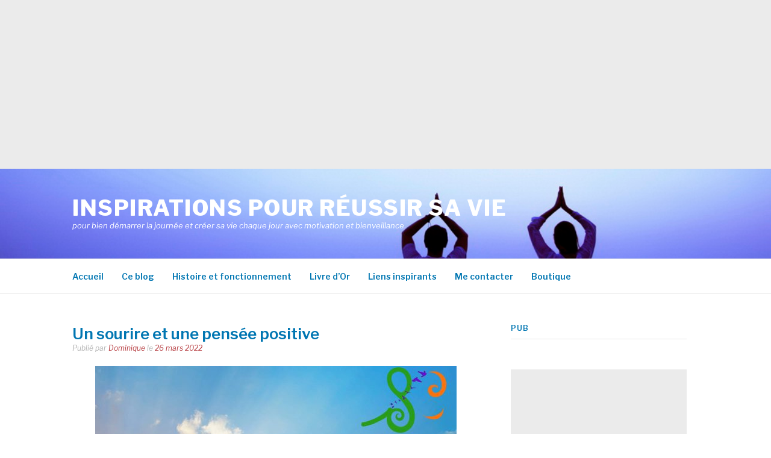

--- FILE ---
content_type: text/html; charset=UTF-8
request_url: https://penseesinspirantes.com/un-sourire-et-une-pensee-positive/
body_size: 12660
content:
<!DOCTYPE html>
<html lang="fr-FR" prefix="og: https://ogp.me/ns#">
<head><style>img.lazy{min-height:1px}</style><link href="https://penseesinspirantes.com/wp-content/plugins/w3-total-cache/pub/js/lazyload.min.js" as="script">
<meta charset="UTF-8">
<meta name="viewport" content="width=device-width, initial-scale=1">
<link rel="profile" href="http://gmpg.org/xfn/11">
<link rel="pingback" href="https://penseesinspirantes.com/xmlrpc.php">


<!-- Optimisation des moteurs de recherche par Rank Math - https://rankmath.com/ -->
<title>Un sourire et une pensée positive - Inspirations pour réussir sa vie</title>
<meta name="description" content="Un sourire et une pensée positive avant d&#039;ouvrir les yeux peut transformer votre journée entière. - Mily"/>
<meta name="robots" content="index, follow, max-snippet:-1, max-video-preview:-1, max-image-preview:large"/>
<link rel="canonical" href="https://penseesinspirantes.com/un-sourire-et-une-pensee-positive/" />
<meta property="og:locale" content="fr_FR" />
<meta property="og:type" content="article" />
<meta property="og:title" content="Un sourire et une pensée positive - Inspirations pour réussir sa vie" />
<meta property="og:description" content="Un sourire et une pensée positive avant d&#039;ouvrir les yeux peut transformer votre journée entière. - Mily" />
<meta property="og:url" content="https://penseesinspirantes.com/un-sourire-et-une-pensee-positive/" />
<meta property="og:site_name" content="Inspirations pour réussir sa vie" />
<meta property="article:author" content="https://www.facebook.com/dominiquejeanneret" />
<meta property="article:section" content="Pensées" />
<meta property="og:image" content="https://penseesinspirantes.com/wp-content/uploads/2022/03/275060778_5016428691728882_6975653401632392839_n.jpg" />
<meta property="og:image:secure_url" content="https://penseesinspirantes.com/wp-content/uploads/2022/03/275060778_5016428691728882_6975653401632392839_n.jpg" />
<meta property="og:image:width" content="1200" />
<meta property="og:image:height" content="1200" />
<meta property="og:image:alt" content="Un sourire et une pensée positive" />
<meta property="og:image:type" content="image/jpeg" />
<meta property="article:published_time" content="2022-03-26T00:02:13-04:00" />
<meta name="twitter:card" content="summary_large_image" />
<meta name="twitter:title" content="Un sourire et une pensée positive - Inspirations pour réussir sa vie" />
<meta name="twitter:description" content="Un sourire et une pensée positive avant d&#039;ouvrir les yeux peut transformer votre journée entière. - Mily" />
<meta name="twitter:creator" content="@dominiquejeann" />
<meta name="twitter:image" content="https://penseesinspirantes.com/wp-content/uploads/2022/03/275060778_5016428691728882_6975653401632392839_n.jpg" />
<meta name="twitter:label1" content="Écrit par" />
<meta name="twitter:data1" content="Dominique" />
<meta name="twitter:label2" content="Temps de lecture" />
<meta name="twitter:data2" content="Moins d’une minute" />
<script type="application/ld+json" class="rank-math-schema">{"@context":"https://schema.org","@graph":[{"@type":["Person","Organization"],"@id":"https://penseesinspirantes.com/#person","name":"Dominique","logo":{"@type":"ImageObject","@id":"https://penseesinspirantes.com/#logo","url":"https://penseesinspirantes.com/wp-content/uploads/2019/06/cochon.jpg","contentUrl":"https://penseesinspirantes.com/wp-content/uploads/2019/06/cochon.jpg","caption":"Dominique","inLanguage":"fr-FR","width":"853","height":"853"},"image":{"@type":"ImageObject","@id":"https://penseesinspirantes.com/#logo","url":"https://penseesinspirantes.com/wp-content/uploads/2019/06/cochon.jpg","contentUrl":"https://penseesinspirantes.com/wp-content/uploads/2019/06/cochon.jpg","caption":"Dominique","inLanguage":"fr-FR","width":"853","height":"853"}},{"@type":"WebSite","@id":"https://penseesinspirantes.com/#website","url":"https://penseesinspirantes.com","name":"Dominique","publisher":{"@id":"https://penseesinspirantes.com/#person"},"inLanguage":"fr-FR"},{"@type":"ImageObject","@id":"https://penseesinspirantes.com/wp-content/uploads/2022/03/275060778_5016428691728882_6975653401632392839_n.jpg","url":"https://penseesinspirantes.com/wp-content/uploads/2022/03/275060778_5016428691728882_6975653401632392839_n.jpg","width":"1200","height":"1200","inLanguage":"fr-FR"},{"@type":"WebPage","@id":"https://penseesinspirantes.com/un-sourire-et-une-pensee-positive/#webpage","url":"https://penseesinspirantes.com/un-sourire-et-une-pensee-positive/","name":"Un sourire et une pens\u00e9e positive - Inspirations pour r\u00e9ussir sa vie","datePublished":"2022-03-26T00:02:13-04:00","dateModified":"2022-03-26T00:02:13-04:00","isPartOf":{"@id":"https://penseesinspirantes.com/#website"},"primaryImageOfPage":{"@id":"https://penseesinspirantes.com/wp-content/uploads/2022/03/275060778_5016428691728882_6975653401632392839_n.jpg"},"inLanguage":"fr-FR"},{"@type":"Person","@id":"https://penseesinspirantes.com/author/dominiquejeann/","name":"Dominique","url":"https://penseesinspirantes.com/author/dominiquejeann/","image":{"@type":"ImageObject","@id":"https://secure.gravatar.com/avatar/f2b152510cbf0f726e72e6ce55ca79719b7f365c108603ca0aa8abfb73a57c58?s=96&amp;d=blank&amp;r=g","url":"https://secure.gravatar.com/avatar/f2b152510cbf0f726e72e6ce55ca79719b7f365c108603ca0aa8abfb73a57c58?s=96&amp;d=blank&amp;r=g","caption":"Dominique","inLanguage":"fr-FR"},"sameAs":["https://dominiquejeanneret.net","https://www.facebook.com/dominiquejeanneret","https://twitter.com/dominiquejeann"]},{"@type":"BlogPosting","headline":"Un sourire et une pens\u00e9e positive - Inspirations pour r\u00e9ussir sa vie","datePublished":"2022-03-26T00:02:13-04:00","dateModified":"2022-03-26T00:02:13-04:00","articleSection":"Pens\u00e9es","author":{"@id":"https://penseesinspirantes.com/author/dominiquejeann/","name":"Dominique"},"publisher":{"@id":"https://penseesinspirantes.com/#person"},"description":"Un sourire et une pens\u00e9e positive avant d&#039;ouvrir les yeux peut transformer votre journ\u00e9e enti\u00e8re. - Mily","name":"Un sourire et une pens\u00e9e positive - Inspirations pour r\u00e9ussir sa vie","@id":"https://penseesinspirantes.com/un-sourire-et-une-pensee-positive/#richSnippet","isPartOf":{"@id":"https://penseesinspirantes.com/un-sourire-et-une-pensee-positive/#webpage"},"image":{"@id":"https://penseesinspirantes.com/wp-content/uploads/2022/03/275060778_5016428691728882_6975653401632392839_n.jpg"},"inLanguage":"fr-FR","mainEntityOfPage":{"@id":"https://penseesinspirantes.com/un-sourire-et-une-pensee-positive/#webpage"}}]}</script>
<!-- /Extension Rank Math WordPress SEO -->

<link rel='dns-prefetch' href='//fonts.googleapis.com' />
<link rel="alternate" type="application/rss+xml" title="Inspirations pour réussir sa vie &raquo; Flux" href="https://penseesinspirantes.com/feed/" />
<link rel="alternate" type="application/rss+xml" title="Inspirations pour réussir sa vie &raquo; Flux des commentaires" href="https://penseesinspirantes.com/comments/feed/" />
<link rel="alternate" type="application/rss+xml" title="Inspirations pour réussir sa vie &raquo; Un sourire et une pensée positive Flux des commentaires" href="https://penseesinspirantes.com/un-sourire-et-une-pensee-positive/feed/" />
<link rel="alternate" title="oEmbed (JSON)" type="application/json+oembed" href="https://penseesinspirantes.com/wp-json/oembed/1.0/embed?url=https%3A%2F%2Fpenseesinspirantes.com%2Fun-sourire-et-une-pensee-positive%2F" />
<link rel="alternate" title="oEmbed (XML)" type="text/xml+oembed" href="https://penseesinspirantes.com/wp-json/oembed/1.0/embed?url=https%3A%2F%2Fpenseesinspirantes.com%2Fun-sourire-et-une-pensee-positive%2F&#038;format=xml" />
<style id='wp-img-auto-sizes-contain-inline-css' type='text/css'>
img:is([sizes=auto i],[sizes^="auto," i]){contain-intrinsic-size:3000px 1500px}
/*# sourceURL=wp-img-auto-sizes-contain-inline-css */
</style>
<style id='wp-emoji-styles-inline-css' type='text/css'>

	img.wp-smiley, img.emoji {
		display: inline !important;
		border: none !important;
		box-shadow: none !important;
		height: 1em !important;
		width: 1em !important;
		margin: 0 0.07em !important;
		vertical-align: -0.1em !important;
		background: none !important;
		padding: 0 !important;
	}
/*# sourceURL=wp-emoji-styles-inline-css */
</style>
<style id='wp-block-library-inline-css' type='text/css'>
:root{--wp-block-synced-color:#7a00df;--wp-block-synced-color--rgb:122,0,223;--wp-bound-block-color:var(--wp-block-synced-color);--wp-editor-canvas-background:#ddd;--wp-admin-theme-color:#007cba;--wp-admin-theme-color--rgb:0,124,186;--wp-admin-theme-color-darker-10:#006ba1;--wp-admin-theme-color-darker-10--rgb:0,107,160.5;--wp-admin-theme-color-darker-20:#005a87;--wp-admin-theme-color-darker-20--rgb:0,90,135;--wp-admin-border-width-focus:2px}@media (min-resolution:192dpi){:root{--wp-admin-border-width-focus:1.5px}}.wp-element-button{cursor:pointer}:root .has-very-light-gray-background-color{background-color:#eee}:root .has-very-dark-gray-background-color{background-color:#313131}:root .has-very-light-gray-color{color:#eee}:root .has-very-dark-gray-color{color:#313131}:root .has-vivid-green-cyan-to-vivid-cyan-blue-gradient-background{background:linear-gradient(135deg,#00d084,#0693e3)}:root .has-purple-crush-gradient-background{background:linear-gradient(135deg,#34e2e4,#4721fb 50%,#ab1dfe)}:root .has-hazy-dawn-gradient-background{background:linear-gradient(135deg,#faaca8,#dad0ec)}:root .has-subdued-olive-gradient-background{background:linear-gradient(135deg,#fafae1,#67a671)}:root .has-atomic-cream-gradient-background{background:linear-gradient(135deg,#fdd79a,#004a59)}:root .has-nightshade-gradient-background{background:linear-gradient(135deg,#330968,#31cdcf)}:root .has-midnight-gradient-background{background:linear-gradient(135deg,#020381,#2874fc)}:root{--wp--preset--font-size--normal:16px;--wp--preset--font-size--huge:42px}.has-regular-font-size{font-size:1em}.has-larger-font-size{font-size:2.625em}.has-normal-font-size{font-size:var(--wp--preset--font-size--normal)}.has-huge-font-size{font-size:var(--wp--preset--font-size--huge)}.has-text-align-center{text-align:center}.has-text-align-left{text-align:left}.has-text-align-right{text-align:right}.has-fit-text{white-space:nowrap!important}#end-resizable-editor-section{display:none}.aligncenter{clear:both}.items-justified-left{justify-content:flex-start}.items-justified-center{justify-content:center}.items-justified-right{justify-content:flex-end}.items-justified-space-between{justify-content:space-between}.screen-reader-text{border:0;clip-path:inset(50%);height:1px;margin:-1px;overflow:hidden;padding:0;position:absolute;width:1px;word-wrap:normal!important}.screen-reader-text:focus{background-color:#ddd;clip-path:none;color:#444;display:block;font-size:1em;height:auto;left:5px;line-height:normal;padding:15px 23px 14px;text-decoration:none;top:5px;width:auto;z-index:100000}html :where(.has-border-color){border-style:solid}html :where([style*=border-top-color]){border-top-style:solid}html :where([style*=border-right-color]){border-right-style:solid}html :where([style*=border-bottom-color]){border-bottom-style:solid}html :where([style*=border-left-color]){border-left-style:solid}html :where([style*=border-width]){border-style:solid}html :where([style*=border-top-width]){border-top-style:solid}html :where([style*=border-right-width]){border-right-style:solid}html :where([style*=border-bottom-width]){border-bottom-style:solid}html :where([style*=border-left-width]){border-left-style:solid}html :where(img[class*=wp-image-]){height:auto;max-width:100%}:where(figure){margin:0 0 1em}html :where(.is-position-sticky){--wp-admin--admin-bar--position-offset:var(--wp-admin--admin-bar--height,0px)}@media screen and (max-width:600px){html :where(.is-position-sticky){--wp-admin--admin-bar--position-offset:0px}}

/*# sourceURL=wp-block-library-inline-css */
</style><style id='global-styles-inline-css' type='text/css'>
:root{--wp--preset--aspect-ratio--square: 1;--wp--preset--aspect-ratio--4-3: 4/3;--wp--preset--aspect-ratio--3-4: 3/4;--wp--preset--aspect-ratio--3-2: 3/2;--wp--preset--aspect-ratio--2-3: 2/3;--wp--preset--aspect-ratio--16-9: 16/9;--wp--preset--aspect-ratio--9-16: 9/16;--wp--preset--color--black: #000000;--wp--preset--color--cyan-bluish-gray: #abb8c3;--wp--preset--color--white: #ffffff;--wp--preset--color--pale-pink: #f78da7;--wp--preset--color--vivid-red: #cf2e2e;--wp--preset--color--luminous-vivid-orange: #ff6900;--wp--preset--color--luminous-vivid-amber: #fcb900;--wp--preset--color--light-green-cyan: #7bdcb5;--wp--preset--color--vivid-green-cyan: #00d084;--wp--preset--color--pale-cyan-blue: #8ed1fc;--wp--preset--color--vivid-cyan-blue: #0693e3;--wp--preset--color--vivid-purple: #9b51e0;--wp--preset--gradient--vivid-cyan-blue-to-vivid-purple: linear-gradient(135deg,rgb(6,147,227) 0%,rgb(155,81,224) 100%);--wp--preset--gradient--light-green-cyan-to-vivid-green-cyan: linear-gradient(135deg,rgb(122,220,180) 0%,rgb(0,208,130) 100%);--wp--preset--gradient--luminous-vivid-amber-to-luminous-vivid-orange: linear-gradient(135deg,rgb(252,185,0) 0%,rgb(255,105,0) 100%);--wp--preset--gradient--luminous-vivid-orange-to-vivid-red: linear-gradient(135deg,rgb(255,105,0) 0%,rgb(207,46,46) 100%);--wp--preset--gradient--very-light-gray-to-cyan-bluish-gray: linear-gradient(135deg,rgb(238,238,238) 0%,rgb(169,184,195) 100%);--wp--preset--gradient--cool-to-warm-spectrum: linear-gradient(135deg,rgb(74,234,220) 0%,rgb(151,120,209) 20%,rgb(207,42,186) 40%,rgb(238,44,130) 60%,rgb(251,105,98) 80%,rgb(254,248,76) 100%);--wp--preset--gradient--blush-light-purple: linear-gradient(135deg,rgb(255,206,236) 0%,rgb(152,150,240) 100%);--wp--preset--gradient--blush-bordeaux: linear-gradient(135deg,rgb(254,205,165) 0%,rgb(254,45,45) 50%,rgb(107,0,62) 100%);--wp--preset--gradient--luminous-dusk: linear-gradient(135deg,rgb(255,203,112) 0%,rgb(199,81,192) 50%,rgb(65,88,208) 100%);--wp--preset--gradient--pale-ocean: linear-gradient(135deg,rgb(255,245,203) 0%,rgb(182,227,212) 50%,rgb(51,167,181) 100%);--wp--preset--gradient--electric-grass: linear-gradient(135deg,rgb(202,248,128) 0%,rgb(113,206,126) 100%);--wp--preset--gradient--midnight: linear-gradient(135deg,rgb(2,3,129) 0%,rgb(40,116,252) 100%);--wp--preset--font-size--small: 13px;--wp--preset--font-size--medium: 20px;--wp--preset--font-size--large: 36px;--wp--preset--font-size--x-large: 42px;--wp--preset--spacing--20: 0.44rem;--wp--preset--spacing--30: 0.67rem;--wp--preset--spacing--40: 1rem;--wp--preset--spacing--50: 1.5rem;--wp--preset--spacing--60: 2.25rem;--wp--preset--spacing--70: 3.38rem;--wp--preset--spacing--80: 5.06rem;--wp--preset--shadow--natural: 6px 6px 9px rgba(0, 0, 0, 0.2);--wp--preset--shadow--deep: 12px 12px 50px rgba(0, 0, 0, 0.4);--wp--preset--shadow--sharp: 6px 6px 0px rgba(0, 0, 0, 0.2);--wp--preset--shadow--outlined: 6px 6px 0px -3px rgb(255, 255, 255), 6px 6px rgb(0, 0, 0);--wp--preset--shadow--crisp: 6px 6px 0px rgb(0, 0, 0);}:where(.is-layout-flex){gap: 0.5em;}:where(.is-layout-grid){gap: 0.5em;}body .is-layout-flex{display: flex;}.is-layout-flex{flex-wrap: wrap;align-items: center;}.is-layout-flex > :is(*, div){margin: 0;}body .is-layout-grid{display: grid;}.is-layout-grid > :is(*, div){margin: 0;}:where(.wp-block-columns.is-layout-flex){gap: 2em;}:where(.wp-block-columns.is-layout-grid){gap: 2em;}:where(.wp-block-post-template.is-layout-flex){gap: 1.25em;}:where(.wp-block-post-template.is-layout-grid){gap: 1.25em;}.has-black-color{color: var(--wp--preset--color--black) !important;}.has-cyan-bluish-gray-color{color: var(--wp--preset--color--cyan-bluish-gray) !important;}.has-white-color{color: var(--wp--preset--color--white) !important;}.has-pale-pink-color{color: var(--wp--preset--color--pale-pink) !important;}.has-vivid-red-color{color: var(--wp--preset--color--vivid-red) !important;}.has-luminous-vivid-orange-color{color: var(--wp--preset--color--luminous-vivid-orange) !important;}.has-luminous-vivid-amber-color{color: var(--wp--preset--color--luminous-vivid-amber) !important;}.has-light-green-cyan-color{color: var(--wp--preset--color--light-green-cyan) !important;}.has-vivid-green-cyan-color{color: var(--wp--preset--color--vivid-green-cyan) !important;}.has-pale-cyan-blue-color{color: var(--wp--preset--color--pale-cyan-blue) !important;}.has-vivid-cyan-blue-color{color: var(--wp--preset--color--vivid-cyan-blue) !important;}.has-vivid-purple-color{color: var(--wp--preset--color--vivid-purple) !important;}.has-black-background-color{background-color: var(--wp--preset--color--black) !important;}.has-cyan-bluish-gray-background-color{background-color: var(--wp--preset--color--cyan-bluish-gray) !important;}.has-white-background-color{background-color: var(--wp--preset--color--white) !important;}.has-pale-pink-background-color{background-color: var(--wp--preset--color--pale-pink) !important;}.has-vivid-red-background-color{background-color: var(--wp--preset--color--vivid-red) !important;}.has-luminous-vivid-orange-background-color{background-color: var(--wp--preset--color--luminous-vivid-orange) !important;}.has-luminous-vivid-amber-background-color{background-color: var(--wp--preset--color--luminous-vivid-amber) !important;}.has-light-green-cyan-background-color{background-color: var(--wp--preset--color--light-green-cyan) !important;}.has-vivid-green-cyan-background-color{background-color: var(--wp--preset--color--vivid-green-cyan) !important;}.has-pale-cyan-blue-background-color{background-color: var(--wp--preset--color--pale-cyan-blue) !important;}.has-vivid-cyan-blue-background-color{background-color: var(--wp--preset--color--vivid-cyan-blue) !important;}.has-vivid-purple-background-color{background-color: var(--wp--preset--color--vivid-purple) !important;}.has-black-border-color{border-color: var(--wp--preset--color--black) !important;}.has-cyan-bluish-gray-border-color{border-color: var(--wp--preset--color--cyan-bluish-gray) !important;}.has-white-border-color{border-color: var(--wp--preset--color--white) !important;}.has-pale-pink-border-color{border-color: var(--wp--preset--color--pale-pink) !important;}.has-vivid-red-border-color{border-color: var(--wp--preset--color--vivid-red) !important;}.has-luminous-vivid-orange-border-color{border-color: var(--wp--preset--color--luminous-vivid-orange) !important;}.has-luminous-vivid-amber-border-color{border-color: var(--wp--preset--color--luminous-vivid-amber) !important;}.has-light-green-cyan-border-color{border-color: var(--wp--preset--color--light-green-cyan) !important;}.has-vivid-green-cyan-border-color{border-color: var(--wp--preset--color--vivid-green-cyan) !important;}.has-pale-cyan-blue-border-color{border-color: var(--wp--preset--color--pale-cyan-blue) !important;}.has-vivid-cyan-blue-border-color{border-color: var(--wp--preset--color--vivid-cyan-blue) !important;}.has-vivid-purple-border-color{border-color: var(--wp--preset--color--vivid-purple) !important;}.has-vivid-cyan-blue-to-vivid-purple-gradient-background{background: var(--wp--preset--gradient--vivid-cyan-blue-to-vivid-purple) !important;}.has-light-green-cyan-to-vivid-green-cyan-gradient-background{background: var(--wp--preset--gradient--light-green-cyan-to-vivid-green-cyan) !important;}.has-luminous-vivid-amber-to-luminous-vivid-orange-gradient-background{background: var(--wp--preset--gradient--luminous-vivid-amber-to-luminous-vivid-orange) !important;}.has-luminous-vivid-orange-to-vivid-red-gradient-background{background: var(--wp--preset--gradient--luminous-vivid-orange-to-vivid-red) !important;}.has-very-light-gray-to-cyan-bluish-gray-gradient-background{background: var(--wp--preset--gradient--very-light-gray-to-cyan-bluish-gray) !important;}.has-cool-to-warm-spectrum-gradient-background{background: var(--wp--preset--gradient--cool-to-warm-spectrum) !important;}.has-blush-light-purple-gradient-background{background: var(--wp--preset--gradient--blush-light-purple) !important;}.has-blush-bordeaux-gradient-background{background: var(--wp--preset--gradient--blush-bordeaux) !important;}.has-luminous-dusk-gradient-background{background: var(--wp--preset--gradient--luminous-dusk) !important;}.has-pale-ocean-gradient-background{background: var(--wp--preset--gradient--pale-ocean) !important;}.has-electric-grass-gradient-background{background: var(--wp--preset--gradient--electric-grass) !important;}.has-midnight-gradient-background{background: var(--wp--preset--gradient--midnight) !important;}.has-small-font-size{font-size: var(--wp--preset--font-size--small) !important;}.has-medium-font-size{font-size: var(--wp--preset--font-size--medium) !important;}.has-large-font-size{font-size: var(--wp--preset--font-size--large) !important;}.has-x-large-font-size{font-size: var(--wp--preset--font-size--x-large) !important;}
/*# sourceURL=global-styles-inline-css */
</style>

<style id='classic-theme-styles-inline-css' type='text/css'>
/*! This file is auto-generated */
.wp-block-button__link{color:#fff;background-color:#32373c;border-radius:9999px;box-shadow:none;text-decoration:none;padding:calc(.667em + 2px) calc(1.333em + 2px);font-size:1.125em}.wp-block-file__button{background:#32373c;color:#fff;text-decoration:none}
/*# sourceURL=/wp-includes/css/classic-themes.min.css */
</style>
<link rel='stylesheet' id='fashify-fonts-css' href='https://fonts.googleapis.com/css?family=Libre+Franklin%3A300%2C300i%2C400%2C400i%2C600%2C600i%2C800%2C800i&#038;subset=latin%2Clatin-ext' type='text/css' media='all' />
<link rel='stylesheet' id='font-awesome-css' href='https://penseesinspirantes.com/wp-content/themes/fashify/assets/css/font-awesome.min.css?ver=4.5' type='text/css' media='all' />
<link rel='stylesheet' id='fashify-style-css' href='https://penseesinspirantes.com/wp-content/themes/fashify/style.css?ver=6.9' type='text/css' media='all' />
<style id='fashify-style-inline-css' type='text/css'>

				.entry-meta a,
				.main-navigation a:hover,
				.main-navigation .current-menu-item > a,
				.main-navigation .current-menu-ancestor > a,
				.widget_tag_cloud a:hover,
                a:hover,
				.social-links ul a:hover::before
				 {
					 color : #b73e42;
				 }
				.wp-block-search .wp-block-search__button,
				button, input[type="button"], input[type="reset"], input[type="submit"]{
                    background: #b73e42;
					border-color : #b73e42;
                }
				.widget_tag_cloud a:hover { border-color : #b73e42;}
                .main-navigation a,
				h1.entry-title,
				.widget-title,
				.footer-staff-picks h3,
				.navigation .current
				{
                	color: #0076b2;
                }
                button:hover, input[type="button"]:hover,
				input[type="reset"]:hover,
				input[type="submit"]:hover {
                        background: #0076b2;
						border-color: #0076b2;
                }.site-header {  background-image: url(https://penseesinspirantes.com/wp-content/uploads/2019/04/22onner_redimensionner.jpg); background-repeat: no-repeat; background-size: cover; }
/*# sourceURL=fashify-style-inline-css */
</style>
<script type="text/javascript" src="https://penseesinspirantes.com/wp-includes/js/jquery/jquery.min.js?ver=3.7.1" id="jquery-core-js"></script>
<script type="text/javascript" src="https://penseesinspirantes.com/wp-includes/js/jquery/jquery-migrate.min.js?ver=3.4.1" id="jquery-migrate-js"></script>
<link rel="https://api.w.org/" href="https://penseesinspirantes.com/wp-json/" /><link rel="alternate" title="JSON" type="application/json" href="https://penseesinspirantes.com/wp-json/wp/v2/posts/14555" /><link rel="EditURI" type="application/rsd+xml" title="RSD" href="https://penseesinspirantes.com/xmlrpc.php?rsd" />
<meta name="generator" content="WordPress 6.9" />
<link rel='shortlink' href='https://penseesinspirantes.com/?p=14555' />
<meta name="mpu-version" content="1.2.8" />	<style type="text/css">
			.site-title a,
		.site-description,
		.social-links ul a {
			color: #ffffff;
		}
		</style>
	<link rel="icon" href="https://penseesinspirantes.com/wp-content/uploads/2019/04/cropped-307095_resize-32x32.jpg" sizes="32x32" />
<link rel="icon" href="https://penseesinspirantes.com/wp-content/uploads/2019/04/cropped-307095_resize-192x192.jpg" sizes="192x192" />
<link rel="apple-touch-icon" href="https://penseesinspirantes.com/wp-content/uploads/2019/04/cropped-307095_resize-180x180.jpg" />
<meta name="msapplication-TileImage" content="https://penseesinspirantes.com/wp-content/uploads/2019/04/cropped-307095_resize-270x270.jpg" />
		<style type="text/css" id="wp-custom-css">
			.post .entry-thumb {
    display: none;
}		</style>
			
	<script async src="https://pagead2.googlesyndication.com/pagead/js/adsbygoogle.js?client=ca-pub-2018309526385331"
     crossorigin="anonymous"></script>
<!-- Inspirations 300x250 - 23.7.15 -->
<ins class="adsbygoogle"
     style="display:block"
     data-ad-client="ca-pub-2018309526385331"
     data-ad-slot="9037111737"
     data-ad-format="auto"></ins>
<script>
     (adsbygoogle = window.adsbygoogle || []).push({});
</script>

</head>

<body class="wp-singular post-template-default single single-post postid-14555 single-format-standard wp-embed-responsive wp-theme-fashify">


<div id="page" class="site">
	<a class="skip-link screen-reader-text" href="#main">Aller au contenu</a>

	<header id="masthead" class="site-header" role="banner">
		<div class="container">

			<div class="site-branding">

				
									<p class="site-title"><a href="https://penseesinspirantes.com/" rel="home">Inspirations pour réussir sa vie</a></p>
									<p class="site-description">pour bien démarrer la journée et créer sa vie chaque jour avec motivation et bienveillance</p>
				
			</div><!-- .site-branding -->

			<div class="social-menu">
							</div>

		</div>

	</header><!-- #masthead -->

	<nav id="site-navigation" class="main-navigation" role="navigation">
		<div class="container">

			<button class="menu-toggle" aria-controls="top-menu" aria-expanded="false">Menu</button>
			<div class="menu-menu-1-container"><ul id="primary-menu" class="menu"><li id="menu-item-9665" class="menu-item menu-item-type-custom menu-item-object-custom menu-item-home menu-item-9665"><a href="https://penseesinspirantes.com/">Accueil</a></li>
<li id="menu-item-9682" class="menu-item menu-item-type-post_type menu-item-object-page menu-item-9682"><a href="https://penseesinspirantes.com/bienvenue/">Ce blog</a></li>
<li id="menu-item-9666" class="menu-item menu-item-type-post_type menu-item-object-page menu-item-9666"><a href="https://penseesinspirantes.com/ce-blog/">Histoire et fonctionnement</a></li>
<li id="menu-item-10219" class="menu-item menu-item-type-post_type menu-item-object-page menu-item-10219"><a href="https://penseesinspirantes.com/livre-dor/">Livre d&rsquo;Or</a></li>
<li id="menu-item-9669" class="menu-item menu-item-type-post_type menu-item-object-page menu-item-9669"><a href="https://penseesinspirantes.com/liens-inspirants/">Liens inspirants</a></li>
<li id="menu-item-9670" class="menu-item menu-item-type-post_type menu-item-object-page menu-item-9670"><a href="https://penseesinspirantes.com/contact/">Me contacter</a></li>
<li id="menu-item-9695" class="menu-item menu-item-type-custom menu-item-object-custom menu-item-9695"><a href="https://dominiquejeanneret.net/boutique-2/">Boutique</a></li>
</ul></div>
		</div>
	</nav><!-- #site-navigation -->

	<div id="content" class="site-content">

<div class="container right-sidebar">
	<div id="primary" class="content-area">
		<main id="main" class="site-main" role="main">

		<article id="post-14555" class="post-14555 post type-post status-publish format-standard has-post-thumbnail hentry category-pensees-inspirantes">
	<header class="entry-header">
		<h1 class="entry-title">Un sourire et une pensée positive</h1>
		<div class="entry-meta">
			<span class="byline"> Publié par <span class="author vcard"><a class="url fn n" href="https://penseesinspirantes.com/author/dominiquejeann/">Dominique</a></span></span><span class="posted-on"> le <a href="https://penseesinspirantes.com/un-sourire-et-une-pensee-positive/" rel="bookmark"><time class="entry-date published" datetime="2022-03-26T00:02:13-04:00">26 mars 2022</time><time class="updated" datetime="2022-03-20T09:38:58-04:00">20 mars 2022</time></a></span>		</div><!-- .entry-meta -->
	</header><!-- .entry-header -->

        <div class="entry-thumb">
        <img width="1200" height="1200" src="data:image/svg+xml,%3Csvg%20xmlns='http://www.w3.org/2000/svg'%20viewBox='0%200%201200%201200'%3E%3C/svg%3E" data-src="https://penseesinspirantes.com/wp-content/uploads/2022/03/275060778_5016428691728882_6975653401632392839_n.jpg" class="attachment-full size-full wp-post-image lazy" alt="" decoding="async" fetchpriority="high" data-srcset="https://penseesinspirantes.com/wp-content/uploads/2022/03/275060778_5016428691728882_6975653401632392839_n.jpg 1200w, https://penseesinspirantes.com/wp-content/uploads/2022/03/275060778_5016428691728882_6975653401632392839_n-300x300.jpg 300w, https://penseesinspirantes.com/wp-content/uploads/2022/03/275060778_5016428691728882_6975653401632392839_n-600x600.jpg 600w, https://penseesinspirantes.com/wp-content/uploads/2022/03/275060778_5016428691728882_6975653401632392839_n-150x150.jpg 150w, https://penseesinspirantes.com/wp-content/uploads/2022/03/275060778_5016428691728882_6975653401632392839_n-768x768.jpg 768w" data-sizes="(max-width: 1200px) 100vw, 1200px" />    </div>
    
	<div class="entry-content">
		<p><img decoding="async" class="aligncenter size-large wp-image-14562 lazy" src="data:image/svg+xml,%3Csvg%20xmlns='http://www.w3.org/2000/svg'%20viewBox='0%200%20600%20600'%3E%3C/svg%3E" data-src="https://penseesinspirantes.com/wp-content/uploads/2022/03/275060778_5016428691728882_6975653401632392839_n-600x600.jpg" alt="" width="600" height="600" data-srcset="https://penseesinspirantes.com/wp-content/uploads/2022/03/275060778_5016428691728882_6975653401632392839_n-600x600.jpg 600w, https://penseesinspirantes.com/wp-content/uploads/2022/03/275060778_5016428691728882_6975653401632392839_n-300x300.jpg 300w, https://penseesinspirantes.com/wp-content/uploads/2022/03/275060778_5016428691728882_6975653401632392839_n-150x150.jpg 150w, https://penseesinspirantes.com/wp-content/uploads/2022/03/275060778_5016428691728882_6975653401632392839_n-768x768.jpg 768w, https://penseesinspirantes.com/wp-content/uploads/2022/03/275060778_5016428691728882_6975653401632392839_n.jpg 1200w" data-sizes="(max-width: 600px) 100vw, 600px" /></p>
<p style="text-align: center;">Un sourire et une pensée positive avant d&rsquo;ouvrir les yeux peut transformer votre journée entière. &#8211; Mily</p>
<p>&nbsp;</p>
<p>&nbsp;</p>
			</div><!-- .entry-content -->

	
	<nav class="navigation post-navigation" aria-label="Lire la suite">
		<h2 class="screen-reader-text">Lire la suite</h2>
		<div class="nav-links"><div class="nav-previous"><a href="https://penseesinspirantes.com/marche-delicatement/" rel="prev"><span>Article précédent</span> Marche délicatement</a></div><div class="nav-next"><a href="https://penseesinspirantes.com/presence-attentive/" rel="next"><span>Article suivant</span> La présence attentive</a></div></div>
	</nav>
	<footer class="entry-footer">
			</footer><!-- .entry-footer -->

</article><!-- #post-## -->

		</main><!-- #main -->
	</div><!-- #primary -->

	
<aside id="secondary" class="sidebar widget-area" role="complementary">
	<section id="custom_html-6" class="widget_text widget widget_custom_html"><h4 class="widget-title">PUB</h4><div class="textwidget custom-html-widget"><script async src="https://pagead2.googlesyndication.com/pagead/js/adsbygoogle.js?client=ca-pub-2018309526385331"
     crossorigin="anonymous"></script></div></section><section id="custom_html-3" class="widget_text widget widget_custom_html"><div class="textwidget custom-html-widget"><script async src="https://pagead2.googlesyndication.com/pagead/js/adsbygoogle.js?client=ca-pub-2018309526385331"
     crossorigin="anonymous"></script>
<!-- Inspirations 300x250 - 23.7.15 -->
<ins class="adsbygoogle"
     style="display:block"
     data-ad-client="ca-pub-2018309526385331"
     data-ad-slot="9037111737"
     data-ad-format="auto"
     data-full-width-responsive="true"></ins>
<script>
     (adsbygoogle = window.adsbygoogle || []).push({});
</script></div></section><section id="custom_html-4" class="widget_text widget widget_custom_html"><h4 class="widget-title">Abonnement gratuit</h4><div class="textwidget custom-html-widget">
<div style="padding: 18px 0px; width: 100%; border: 1px solid rgb(181, 181, 181); background-color: rgb(255, 255, 255);">
                    <form method="post" onsubmit="return sfsi_plus_processfurther(this);" target="popupwindow" action="https://api.follow.it/subscription-form/[base64]/8/" style="margin: 0px 20px;">
                        <h5 style="margin: 0px 0px 10px; padding: 0px; font-family: Helvetica, Arial, sans-serif; font-weight: bold; color: rgb(0, 0, 0); font-size: 16px; text-align: center;">Recevez gratuitement les articles nouvellement publiés directement dans votre boite de courriels en inscrivant votre adresse email :</h5>
                        <div style="margin: 5px 0; width: 100%;">
                            <input style="padding: 10px 0px !important; width: 100% !important;" type="email" placeholder="Votre email" value="" name="email">
                        </div>
                        <div style="margin: 5px 0; width: 100%;">
                        	<input style="padding: 10px 0px !important; width: 100% !important; font-family: Helvetica, Arial, sans-serif; font-weight: bold; color: rgb(0, 0, 0); font-size: 16px; text-align: center; background-color: rgb(222, 222, 222);" type="submit" name="subscribe" value="Je m'abonne">
                            
                            <input type="hidden" name="feedtype" value="8">
                        </div>
                    </form>
                </div>
</div></section><section id="media_image-10" class="widget widget_media_image"><h4 class="widget-title">Mon livre</h4><a href="https://dominiquejeanneret.net/livre-alice/"><img width="387" height="600" src="data:image/svg+xml,%3Csvg%20xmlns='http://www.w3.org/2000/svg'%20viewBox='0%200%20387%20600'%3E%3C/svg%3E" data-src="https://penseesinspirantes.com/wp-content/uploads/2020/11/1.couverture-Alice-Dominique-Jeanneret-Kindle-387x600.jpg" class="image wp-image-12007  attachment-large size-large lazy" alt="" style="max-width: 100%; height: auto;" decoding="async" data-srcset="https://penseesinspirantes.com/wp-content/uploads/2020/11/1.couverture-Alice-Dominique-Jeanneret-Kindle-387x600.jpg 387w, https://penseesinspirantes.com/wp-content/uploads/2020/11/1.couverture-Alice-Dominique-Jeanneret-Kindle-194x300.jpg 194w, https://penseesinspirantes.com/wp-content/uploads/2020/11/1.couverture-Alice-Dominique-Jeanneret-Kindle-97x150.jpg 97w, https://penseesinspirantes.com/wp-content/uploads/2020/11/1.couverture-Alice-Dominique-Jeanneret-Kindle-768x1190.jpg 768w, https://penseesinspirantes.com/wp-content/uploads/2020/11/1.couverture-Alice-Dominique-Jeanneret-Kindle.jpg 895w" data-sizes="auto, (max-width: 387px) 100vw, 387px" /></a></section><section id="media_image-9" class="widget widget_media_image"><h4 class="widget-title">Mon autre blog inspirant :</h4><a href="https://chemindevie.net/"><img width="300" height="199" src="data:image/svg+xml,%3Csvg%20xmlns='http://www.w3.org/2000/svg'%20viewBox='0%200%20300%20199'%3E%3C/svg%3E" data-src="https://penseesinspirantes.com/wp-content/uploads/2020/08/ban300-cdevie-300x199.jpg" class="image wp-image-11731  attachment-medium size-medium lazy" alt="" style="max-width: 100%; height: auto;" decoding="async" data-srcset="https://penseesinspirantes.com/wp-content/uploads/2020/08/ban300-cdevie-300x199.jpg 300w, https://penseesinspirantes.com/wp-content/uploads/2020/08/ban300-cdevie-600x398.jpg 600w, https://penseesinspirantes.com/wp-content/uploads/2020/08/ban300-cdevie-150x99.jpg 150w, https://penseesinspirantes.com/wp-content/uploads/2020/08/ban300-cdevie-768x509.jpg 768w, https://penseesinspirantes.com/wp-content/uploads/2020/08/ban300-cdevie.jpg 825w" data-sizes="auto, (max-width: 300px) 100vw, 300px" /></a></section><section id="media_image-3" class="widget widget_media_image"><h4 class="widget-title">Tirage du jour</h4><a href="http://www.muriellerobert.com/Tarot4verites/tarot_tirage.htm" target="_blank"><img width="250" height="136" src="data:image/svg+xml,%3Csvg%20xmlns='http://www.w3.org/2000/svg'%20viewBox='0%200%20250%20136'%3E%3C/svg%3E" data-src="https://penseesinspirantes.com/wp-content/uploads/2015/05/bouton-tarot-murielle-robert_redimensionner.jpg" class="image wp-image-4096 alignnone attachment-full size-full lazy" alt="" style="max-width: 100%; height: auto;" decoding="async" data-srcset="https://penseesinspirantes.com/wp-content/uploads/2015/05/bouton-tarot-murielle-robert_redimensionner.jpg 250w, https://penseesinspirantes.com/wp-content/uploads/2015/05/bouton-tarot-murielle-robert_redimensionner-150x82.jpg 150w" data-sizes="auto, (max-width: 250px) 100vw, 250px" /></a></section></aside><!-- #secondary -->
</div>

	</div><!-- #content -->

	<footer id="colophon" class="site-footer" role="contentinfo">

		<div class="footer-staff-picks">

	<div class="container">

		<h3>Images d’équipe</h3>

        <div class="staff-inner">
    		
			<article id="post-18905-recent" class="post-18905 post type-post status-publish format-standard has-post-thumbnail hentry category-pensees-inspirantes">

								<div class="featured-image">
					<a href="https://penseesinspirantes.com/pour-bien-terminer-lannee-et-commencer-la-nouvelle/" title="Pour bien terminer l&rsquo;année et commencer la nouvelle"><img width="280" height="220" src="data:image/svg+xml,%3Csvg%20xmlns='http://www.w3.org/2000/svg'%20viewBox='0%200%20280%20220'%3E%3C/svg%3E" data-src="https://penseesinspirantes.com/wp-content/uploads/2024/12/noel-dominique-jeanneret-2025-280x220.jpg" class="attachment-fashify-thumb-layout3 size-fashify-thumb-layout3 wp-post-image lazy" alt="" decoding="async" data-srcset="https://penseesinspirantes.com/wp-content/uploads/2024/12/noel-dominique-jeanneret-2025-280x220.jpg 280w, https://penseesinspirantes.com/wp-content/uploads/2024/12/noel-dominique-jeanneret-2025-300x236.jpg 300w, https://penseesinspirantes.com/wp-content/uploads/2024/12/noel-dominique-jeanneret-2025-600x473.jpg 600w, https://penseesinspirantes.com/wp-content/uploads/2024/12/noel-dominique-jeanneret-2025-150x118.jpg 150w, https://penseesinspirantes.com/wp-content/uploads/2024/12/noel-dominique-jeanneret-2025-768x605.jpg 768w, https://penseesinspirantes.com/wp-content/uploads/2024/12/noel-dominique-jeanneret-2025-1536x1210.jpg 1536w, https://penseesinspirantes.com/wp-content/uploads/2024/12/noel-dominique-jeanneret-2025.jpg 1998w" data-sizes="auto, (max-width: 280px) 100vw, 280px" /></a>				</div>
				
				<header class="entry-header">

					<h2 class="entry-title"><a href="https://penseesinspirantes.com/pour-bien-terminer-lannee-et-commencer-la-nouvelle/" rel="bookmark">Pour bien terminer l&rsquo;année et commencer la nouvelle</a></h2>
				</header>

			</article>

            
			<article id="post-17563-recent" class="post-17563 post type-post status-publish format-standard has-post-thumbnail hentry category-pensees-inspirantes">

								<div class="featured-image">
					<a href="https://penseesinspirantes.com/faire-du-bien/" title="Faire du bien"><img width="280" height="220" src="data:image/svg+xml,%3Csvg%20xmlns='http://www.w3.org/2000/svg'%20viewBox='0%200%20280%20220'%3E%3C/svg%3E" data-src="https://penseesinspirantes.com/wp-content/uploads/2023/12/attendre-etre-parfait-2023-280x220.jpg" class="attachment-fashify-thumb-layout3 size-fashify-thumb-layout3 wp-post-image lazy" alt="" decoding="async" /></a>				</div>
				
				<header class="entry-header">

					<h2 class="entry-title"><a href="https://penseesinspirantes.com/faire-du-bien/" rel="bookmark">Faire du bien</a></h2>
				</header>

			</article>

            
			<article id="post-19970-recent" class="post-19970 post type-post status-publish format-standard has-post-thumbnail hentry category-pensees-inspirantes">

								<div class="featured-image">
					<a href="https://penseesinspirantes.com/fin-dun-long-voyage/" title="FIN d&rsquo;un long voyage&#8230;"><img width="280" height="220" src="data:image/svg+xml,%3Csvg%20xmlns='http://www.w3.org/2000/svg'%20viewBox='0%200%20280%20220'%3E%3C/svg%3E" data-src="https://penseesinspirantes.com/wp-content/uploads/2025/09/1.do-embilipitiya-fevrier-2019-10-280x220.jpg" class="attachment-fashify-thumb-layout3 size-fashify-thumb-layout3 wp-post-image lazy" alt="" decoding="async" /></a>				</div>
				
				<header class="entry-header">

					<h2 class="entry-title"><a href="https://penseesinspirantes.com/fin-dun-long-voyage/" rel="bookmark">FIN d&rsquo;un long voyage&#8230;</a></h2>
				</header>

			</article>

            
			<article id="post-19955-recent" class="post-19955 post type-post status-publish format-standard has-post-thumbnail hentry category-pensees-inspirantes">

								<div class="featured-image">
					<a href="https://penseesinspirantes.com/la-peur-et-le-courage-2/" title="La peur et le courage"><img width="280" height="220" src="data:image/svg+xml,%3Csvg%20xmlns='http://www.w3.org/2000/svg'%20viewBox='0%200%20280%20220'%3E%3C/svg%3E" data-src="https://penseesinspirantes.com/wp-content/uploads/2025/08/FB_IMG_1754269456358-280x220.jpg" class="attachment-fashify-thumb-layout3 size-fashify-thumb-layout3 wp-post-image lazy" alt="" decoding="async" /></a>				</div>
				
				<header class="entry-header">

					<h2 class="entry-title"><a href="https://penseesinspirantes.com/la-peur-et-le-courage-2/" rel="bookmark">La peur et le courage</a></h2>
				</header>

			</article>

            
    		        </div>
	</div>

</div>

				<div class="footer-widgets">
			<div class="container">
				<div class="footer-inner">
					<section id="text-2" class="widget widget_text"><h4 class="widget-title">Visiteurs</h4>			<div class="textwidget"><!-- Start of StatCounter Code for Default Guide -->
<script type="text/javascript">
var sc_project=9180115; 
var sc_invisible=0; 
var sc_security="85dea13e"; 
var sc_text=3; 
var scJsHost = (("https:" == document.location.protocol) ?
"https://secure." : "http://www.");
document.write("<sc"+"ript type='text/javascript' src='" +
scJsHost+
"statcounter.com/counter/counter.js'></"+"script>");
</script>
<noscript><div class="statcounter"><a title="hits counter"
href="http://statcounter.com/" target="_blank"><img
class="statcounter lazy"
src="data:image/svg+xml,%3Csvg%20xmlns='http://www.w3.org/2000/svg'%20viewBox='0%200%201%201'%3E%3C/svg%3E" data-src="http://c.statcounter.com/9180115/0/85dea13e/0/"
alt="hits counter"></a></div></noscript>
<!-- End of StatCounter Code for Default Guide -->depuis le 17.8.2013
- <a target="_blank"  href="http://statcounter.com/p9180115/?guest=1">Stats</a></div>
		</section><section id="archives-2" class="widget widget_archive"><h4 class="widget-title">Archives</h4>		<label class="screen-reader-text" for="archives-dropdown-2">Archives</label>
		<select id="archives-dropdown-2" name="archive-dropdown">
			
			<option value="">Sélectionner un mois</option>
				<option value='https://penseesinspirantes.com/2025/12/'> décembre 2025 &nbsp;(2)</option>
	<option value='https://penseesinspirantes.com/2025/09/'> septembre 2025 &nbsp;(1)</option>
	<option value='https://penseesinspirantes.com/2025/08/'> août 2025 &nbsp;(29)</option>
	<option value='https://penseesinspirantes.com/2025/07/'> juillet 2025 &nbsp;(21)</option>
	<option value='https://penseesinspirantes.com/2025/06/'> juin 2025 &nbsp;(31)</option>
	<option value='https://penseesinspirantes.com/2025/05/'> mai 2025 &nbsp;(30)</option>
	<option value='https://penseesinspirantes.com/2025/04/'> avril 2025 &nbsp;(31)</option>
	<option value='https://penseesinspirantes.com/2025/03/'> mars 2025 &nbsp;(21)</option>
	<option value='https://penseesinspirantes.com/2025/02/'> février 2025 &nbsp;(14)</option>
	<option value='https://penseesinspirantes.com/2025/01/'> janvier 2025 &nbsp;(24)</option>
	<option value='https://penseesinspirantes.com/2024/12/'> décembre 2024 &nbsp;(24)</option>
	<option value='https://penseesinspirantes.com/2024/11/'> novembre 2024 &nbsp;(23)</option>
	<option value='https://penseesinspirantes.com/2024/10/'> octobre 2024 &nbsp;(23)</option>
	<option value='https://penseesinspirantes.com/2024/09/'> septembre 2024 &nbsp;(13)</option>
	<option value='https://penseesinspirantes.com/2024/08/'> août 2024 &nbsp;(24)</option>
	<option value='https://penseesinspirantes.com/2024/07/'> juillet 2024 &nbsp;(32)</option>
	<option value='https://penseesinspirantes.com/2024/06/'> juin 2024 &nbsp;(30)</option>
	<option value='https://penseesinspirantes.com/2024/05/'> mai 2024 &nbsp;(36)</option>
	<option value='https://penseesinspirantes.com/2024/04/'> avril 2024 &nbsp;(29)</option>
	<option value='https://penseesinspirantes.com/2024/03/'> mars 2024 &nbsp;(31)</option>
	<option value='https://penseesinspirantes.com/2024/02/'> février 2024 &nbsp;(28)</option>
	<option value='https://penseesinspirantes.com/2024/01/'> janvier 2024 &nbsp;(31)</option>
	<option value='https://penseesinspirantes.com/2023/12/'> décembre 2023 &nbsp;(32)</option>
	<option value='https://penseesinspirantes.com/2023/11/'> novembre 2023 &nbsp;(27)</option>
	<option value='https://penseesinspirantes.com/2023/10/'> octobre 2023 &nbsp;(30)</option>
	<option value='https://penseesinspirantes.com/2023/09/'> septembre 2023 &nbsp;(24)</option>
	<option value='https://penseesinspirantes.com/2023/08/'> août 2023 &nbsp;(32)</option>
	<option value='https://penseesinspirantes.com/2023/07/'> juillet 2023 &nbsp;(27)</option>
	<option value='https://penseesinspirantes.com/2023/06/'> juin 2023 &nbsp;(31)</option>
	<option value='https://penseesinspirantes.com/2023/05/'> mai 2023 &nbsp;(33)</option>
	<option value='https://penseesinspirantes.com/2023/04/'> avril 2023 &nbsp;(31)</option>
	<option value='https://penseesinspirantes.com/2023/03/'> mars 2023 &nbsp;(31)</option>
	<option value='https://penseesinspirantes.com/2023/02/'> février 2023 &nbsp;(28)</option>
	<option value='https://penseesinspirantes.com/2023/01/'> janvier 2023 &nbsp;(25)</option>
	<option value='https://penseesinspirantes.com/2022/12/'> décembre 2022 &nbsp;(29)</option>
	<option value='https://penseesinspirantes.com/2022/11/'> novembre 2022 &nbsp;(21)</option>
	<option value='https://penseesinspirantes.com/2022/10/'> octobre 2022 &nbsp;(29)</option>
	<option value='https://penseesinspirantes.com/2022/09/'> septembre 2022 &nbsp;(29)</option>
	<option value='https://penseesinspirantes.com/2022/08/'> août 2022 &nbsp;(21)</option>
	<option value='https://penseesinspirantes.com/2022/07/'> juillet 2022 &nbsp;(32)</option>
	<option value='https://penseesinspirantes.com/2022/06/'> juin 2022 &nbsp;(26)</option>
	<option value='https://penseesinspirantes.com/2022/05/'> mai 2022 &nbsp;(23)</option>
	<option value='https://penseesinspirantes.com/2022/04/'> avril 2022 &nbsp;(31)</option>
	<option value='https://penseesinspirantes.com/2022/03/'> mars 2022 &nbsp;(31)</option>
	<option value='https://penseesinspirantes.com/2022/02/'> février 2022 &nbsp;(27)</option>
	<option value='https://penseesinspirantes.com/2022/01/'> janvier 2022 &nbsp;(30)</option>
	<option value='https://penseesinspirantes.com/2021/12/'> décembre 2021 &nbsp;(31)</option>
	<option value='https://penseesinspirantes.com/2021/11/'> novembre 2021 &nbsp;(32)</option>
	<option value='https://penseesinspirantes.com/2021/10/'> octobre 2021 &nbsp;(29)</option>
	<option value='https://penseesinspirantes.com/2021/09/'> septembre 2021 &nbsp;(26)</option>
	<option value='https://penseesinspirantes.com/2021/08/'> août 2021 &nbsp;(27)</option>
	<option value='https://penseesinspirantes.com/2021/07/'> juillet 2021 &nbsp;(27)</option>
	<option value='https://penseesinspirantes.com/2021/06/'> juin 2021 &nbsp;(28)</option>
	<option value='https://penseesinspirantes.com/2021/05/'> mai 2021 &nbsp;(29)</option>
	<option value='https://penseesinspirantes.com/2021/04/'> avril 2021 &nbsp;(25)</option>
	<option value='https://penseesinspirantes.com/2021/03/'> mars 2021 &nbsp;(31)</option>
	<option value='https://penseesinspirantes.com/2021/02/'> février 2021 &nbsp;(28)</option>
	<option value='https://penseesinspirantes.com/2021/01/'> janvier 2021 &nbsp;(33)</option>
	<option value='https://penseesinspirantes.com/2020/12/'> décembre 2020 &nbsp;(32)</option>
	<option value='https://penseesinspirantes.com/2020/11/'> novembre 2020 &nbsp;(30)</option>
	<option value='https://penseesinspirantes.com/2020/10/'> octobre 2020 &nbsp;(29)</option>
	<option value='https://penseesinspirantes.com/2020/09/'> septembre 2020 &nbsp;(30)</option>
	<option value='https://penseesinspirantes.com/2020/08/'> août 2020 &nbsp;(22)</option>
	<option value='https://penseesinspirantes.com/2020/07/'> juillet 2020 &nbsp;(31)</option>
	<option value='https://penseesinspirantes.com/2020/06/'> juin 2020 &nbsp;(31)</option>
	<option value='https://penseesinspirantes.com/2020/05/'> mai 2020 &nbsp;(31)</option>
	<option value='https://penseesinspirantes.com/2020/04/'> avril 2020 &nbsp;(30)</option>
	<option value='https://penseesinspirantes.com/2020/03/'> mars 2020 &nbsp;(31)</option>
	<option value='https://penseesinspirantes.com/2020/02/'> février 2020 &nbsp;(29)</option>
	<option value='https://penseesinspirantes.com/2020/01/'> janvier 2020 &nbsp;(28)</option>
	<option value='https://penseesinspirantes.com/2019/12/'> décembre 2019 &nbsp;(31)</option>
	<option value='https://penseesinspirantes.com/2019/11/'> novembre 2019 &nbsp;(29)</option>
	<option value='https://penseesinspirantes.com/2019/10/'> octobre 2019 &nbsp;(27)</option>
	<option value='https://penseesinspirantes.com/2019/09/'> septembre 2019 &nbsp;(32)</option>
	<option value='https://penseesinspirantes.com/2019/08/'> août 2019 &nbsp;(30)</option>
	<option value='https://penseesinspirantes.com/2019/07/'> juillet 2019 &nbsp;(31)</option>
	<option value='https://penseesinspirantes.com/2019/06/'> juin 2019 &nbsp;(30)</option>
	<option value='https://penseesinspirantes.com/2019/05/'> mai 2019 &nbsp;(30)</option>
	<option value='https://penseesinspirantes.com/2019/04/'> avril 2019 &nbsp;(31)</option>
	<option value='https://penseesinspirantes.com/2019/03/'> mars 2019 &nbsp;(14)</option>
	<option value='https://penseesinspirantes.com/2019/02/'> février 2019 &nbsp;(28)</option>
	<option value='https://penseesinspirantes.com/2019/01/'> janvier 2019 &nbsp;(31)</option>
	<option value='https://penseesinspirantes.com/2018/12/'> décembre 2018 &nbsp;(29)</option>
	<option value='https://penseesinspirantes.com/2018/11/'> novembre 2018 &nbsp;(29)</option>
	<option value='https://penseesinspirantes.com/2018/10/'> octobre 2018 &nbsp;(31)</option>
	<option value='https://penseesinspirantes.com/2018/09/'> septembre 2018 &nbsp;(29)</option>
	<option value='https://penseesinspirantes.com/2018/08/'> août 2018 &nbsp;(31)</option>
	<option value='https://penseesinspirantes.com/2018/07/'> juillet 2018 &nbsp;(31)</option>
	<option value='https://penseesinspirantes.com/2018/06/'> juin 2018 &nbsp;(21)</option>
	<option value='https://penseesinspirantes.com/2018/05/'> mai 2018 &nbsp;(28)</option>
	<option value='https://penseesinspirantes.com/2018/04/'> avril 2018 &nbsp;(29)</option>
	<option value='https://penseesinspirantes.com/2018/03/'> mars 2018 &nbsp;(32)</option>
	<option value='https://penseesinspirantes.com/2018/02/'> février 2018 &nbsp;(26)</option>
	<option value='https://penseesinspirantes.com/2018/01/'> janvier 2018 &nbsp;(29)</option>
	<option value='https://penseesinspirantes.com/2017/12/'> décembre 2017 &nbsp;(29)</option>
	<option value='https://penseesinspirantes.com/2017/11/'> novembre 2017 &nbsp;(28)</option>
	<option value='https://penseesinspirantes.com/2017/10/'> octobre 2017 &nbsp;(28)</option>
	<option value='https://penseesinspirantes.com/2017/09/'> septembre 2017 &nbsp;(31)</option>
	<option value='https://penseesinspirantes.com/2017/08/'> août 2017 &nbsp;(31)</option>
	<option value='https://penseesinspirantes.com/2017/07/'> juillet 2017 &nbsp;(30)</option>
	<option value='https://penseesinspirantes.com/2017/06/'> juin 2017 &nbsp;(28)</option>
	<option value='https://penseesinspirantes.com/2017/05/'> mai 2017 &nbsp;(25)</option>
	<option value='https://penseesinspirantes.com/2017/04/'> avril 2017 &nbsp;(30)</option>
	<option value='https://penseesinspirantes.com/2017/03/'> mars 2017 &nbsp;(32)</option>
	<option value='https://penseesinspirantes.com/2017/02/'> février 2017 &nbsp;(25)</option>
	<option value='https://penseesinspirantes.com/2017/01/'> janvier 2017 &nbsp;(26)</option>
	<option value='https://penseesinspirantes.com/2016/12/'> décembre 2016 &nbsp;(29)</option>
	<option value='https://penseesinspirantes.com/2016/11/'> novembre 2016 &nbsp;(26)</option>
	<option value='https://penseesinspirantes.com/2016/10/'> octobre 2016 &nbsp;(28)</option>
	<option value='https://penseesinspirantes.com/2016/09/'> septembre 2016 &nbsp;(28)</option>
	<option value='https://penseesinspirantes.com/2016/08/'> août 2016 &nbsp;(30)</option>
	<option value='https://penseesinspirantes.com/2016/07/'> juillet 2016 &nbsp;(28)</option>
	<option value='https://penseesinspirantes.com/2016/06/'> juin 2016 &nbsp;(27)</option>
	<option value='https://penseesinspirantes.com/2016/05/'> mai 2016 &nbsp;(30)</option>
	<option value='https://penseesinspirantes.com/2016/04/'> avril 2016 &nbsp;(26)</option>
	<option value='https://penseesinspirantes.com/2016/03/'> mars 2016 &nbsp;(29)</option>
	<option value='https://penseesinspirantes.com/2016/02/'> février 2016 &nbsp;(28)</option>
	<option value='https://penseesinspirantes.com/2016/01/'> janvier 2016 &nbsp;(32)</option>
	<option value='https://penseesinspirantes.com/2015/12/'> décembre 2015 &nbsp;(29)</option>
	<option value='https://penseesinspirantes.com/2015/11/'> novembre 2015 &nbsp;(26)</option>
	<option value='https://penseesinspirantes.com/2015/10/'> octobre 2015 &nbsp;(29)</option>
	<option value='https://penseesinspirantes.com/2015/09/'> septembre 2015 &nbsp;(29)</option>
	<option value='https://penseesinspirantes.com/2015/08/'> août 2015 &nbsp;(25)</option>
	<option value='https://penseesinspirantes.com/2015/07/'> juillet 2015 &nbsp;(31)</option>
	<option value='https://penseesinspirantes.com/2015/06/'> juin 2015 &nbsp;(30)</option>
	<option value='https://penseesinspirantes.com/2015/05/'> mai 2015 &nbsp;(31)</option>
	<option value='https://penseesinspirantes.com/2015/04/'> avril 2015 &nbsp;(31)</option>
	<option value='https://penseesinspirantes.com/2015/03/'> mars 2015 &nbsp;(29)</option>
	<option value='https://penseesinspirantes.com/2015/02/'> février 2015 &nbsp;(27)</option>
	<option value='https://penseesinspirantes.com/2015/01/'> janvier 2015 &nbsp;(41)</option>
	<option value='https://penseesinspirantes.com/2014/12/'> décembre 2014 &nbsp;(31)</option>
	<option value='https://penseesinspirantes.com/2014/11/'> novembre 2014 &nbsp;(28)</option>
	<option value='https://penseesinspirantes.com/2014/10/'> octobre 2014 &nbsp;(30)</option>
	<option value='https://penseesinspirantes.com/2014/09/'> septembre 2014 &nbsp;(25)</option>
	<option value='https://penseesinspirantes.com/2014/08/'> août 2014 &nbsp;(31)</option>
	<option value='https://penseesinspirantes.com/2014/07/'> juillet 2014 &nbsp;(28)</option>
	<option value='https://penseesinspirantes.com/2014/06/'> juin 2014 &nbsp;(30)</option>
	<option value='https://penseesinspirantes.com/2014/05/'> mai 2014 &nbsp;(32)</option>
	<option value='https://penseesinspirantes.com/2014/04/'> avril 2014 &nbsp;(32)</option>
	<option value='https://penseesinspirantes.com/2014/03/'> mars 2014 &nbsp;(29)</option>
	<option value='https://penseesinspirantes.com/2014/02/'> février 2014 &nbsp;(28)</option>
	<option value='https://penseesinspirantes.com/2014/01/'> janvier 2014 &nbsp;(31)</option>
	<option value='https://penseesinspirantes.com/2013/12/'> décembre 2013 &nbsp;(30)</option>
	<option value='https://penseesinspirantes.com/2013/11/'> novembre 2013 &nbsp;(31)</option>
	<option value='https://penseesinspirantes.com/2013/10/'> octobre 2013 &nbsp;(32)</option>
	<option value='https://penseesinspirantes.com/2013/09/'> septembre 2013 &nbsp;(30)</option>
	<option value='https://penseesinspirantes.com/2013/08/'> août 2013 &nbsp;(16)</option>

		</select>

			<script type="text/javascript">
/* <![CDATA[ */

( ( dropdownId ) => {
	const dropdown = document.getElementById( dropdownId );
	function onSelectChange() {
		setTimeout( () => {
			if ( 'escape' === dropdown.dataset.lastkey ) {
				return;
			}
			if ( dropdown.value ) {
				document.location.href = dropdown.value;
			}
		}, 250 );
	}
	function onKeyUp( event ) {
		if ( 'Escape' === event.key ) {
			dropdown.dataset.lastkey = 'escape';
		} else {
			delete dropdown.dataset.lastkey;
		}
	}
	function onClick() {
		delete dropdown.dataset.lastkey;
	}
	dropdown.addEventListener( 'keyup', onKeyUp );
	dropdown.addEventListener( 'click', onClick );
	dropdown.addEventListener( 'change', onSelectChange );
})( "archives-dropdown-2" );

//# sourceURL=WP_Widget_Archives%3A%3Awidget
/* ]]> */
</script>
</section>				</div>
			</div>
		</div>
		
		<div class="site-info">
			<div class="container">

				<div class="site-copyright">
					Copyright &copy; AM Inspirations pour réussir sa vie | Tous droits réservés.				</div>


						<div class="theme-info-text">
        	Thème Fashify par <a href="https://freeresponsivethemes.com/fashify/" rel="nofollow">FRT</a>		</div>
		

			</div>
		</div><!-- .site-info -->

	</footer><!-- #colophon -->
</div><!-- #page -->

<script type="speculationrules">
{"prefetch":[{"source":"document","where":{"and":[{"href_matches":"/*"},{"not":{"href_matches":["/wp-*.php","/wp-admin/*","/wp-content/uploads/*","/wp-content/*","/wp-content/plugins/*","/wp-content/themes/fashify/*","/*\\?(.+)"]}},{"not":{"selector_matches":"a[rel~=\"nofollow\"]"}},{"not":{"selector_matches":".no-prefetch, .no-prefetch a"}}]},"eagerness":"conservative"}]}
</script>
<script type="text/javascript" src="https://penseesinspirantes.com/wp-content/themes/fashify/assets/js/navigation.js?ver=20151215" id="fashify-navigation-js"></script>
<script type="text/javascript" src="https://penseesinspirantes.com/wp-content/themes/fashify/assets/js/skip-link-focus-fix.js?ver=20151215" id="fashify-skip-link-focus-fix-js"></script>
<script id="wp-emoji-settings" type="application/json">
{"baseUrl":"https://s.w.org/images/core/emoji/17.0.2/72x72/","ext":".png","svgUrl":"https://s.w.org/images/core/emoji/17.0.2/svg/","svgExt":".svg","source":{"concatemoji":"https://penseesinspirantes.com/wp-includes/js/wp-emoji-release.min.js?ver=6.9"}}
</script>
<script type="module">
/* <![CDATA[ */
/*! This file is auto-generated */
const a=JSON.parse(document.getElementById("wp-emoji-settings").textContent),o=(window._wpemojiSettings=a,"wpEmojiSettingsSupports"),s=["flag","emoji"];function i(e){try{var t={supportTests:e,timestamp:(new Date).valueOf()};sessionStorage.setItem(o,JSON.stringify(t))}catch(e){}}function c(e,t,n){e.clearRect(0,0,e.canvas.width,e.canvas.height),e.fillText(t,0,0);t=new Uint32Array(e.getImageData(0,0,e.canvas.width,e.canvas.height).data);e.clearRect(0,0,e.canvas.width,e.canvas.height),e.fillText(n,0,0);const a=new Uint32Array(e.getImageData(0,0,e.canvas.width,e.canvas.height).data);return t.every((e,t)=>e===a[t])}function p(e,t){e.clearRect(0,0,e.canvas.width,e.canvas.height),e.fillText(t,0,0);var n=e.getImageData(16,16,1,1);for(let e=0;e<n.data.length;e++)if(0!==n.data[e])return!1;return!0}function u(e,t,n,a){switch(t){case"flag":return n(e,"\ud83c\udff3\ufe0f\u200d\u26a7\ufe0f","\ud83c\udff3\ufe0f\u200b\u26a7\ufe0f")?!1:!n(e,"\ud83c\udde8\ud83c\uddf6","\ud83c\udde8\u200b\ud83c\uddf6")&&!n(e,"\ud83c\udff4\udb40\udc67\udb40\udc62\udb40\udc65\udb40\udc6e\udb40\udc67\udb40\udc7f","\ud83c\udff4\u200b\udb40\udc67\u200b\udb40\udc62\u200b\udb40\udc65\u200b\udb40\udc6e\u200b\udb40\udc67\u200b\udb40\udc7f");case"emoji":return!a(e,"\ud83e\u1fac8")}return!1}function f(e,t,n,a){let r;const o=(r="undefined"!=typeof WorkerGlobalScope&&self instanceof WorkerGlobalScope?new OffscreenCanvas(300,150):document.createElement("canvas")).getContext("2d",{willReadFrequently:!0}),s=(o.textBaseline="top",o.font="600 32px Arial",{});return e.forEach(e=>{s[e]=t(o,e,n,a)}),s}function r(e){var t=document.createElement("script");t.src=e,t.defer=!0,document.head.appendChild(t)}a.supports={everything:!0,everythingExceptFlag:!0},new Promise(t=>{let n=function(){try{var e=JSON.parse(sessionStorage.getItem(o));if("object"==typeof e&&"number"==typeof e.timestamp&&(new Date).valueOf()<e.timestamp+604800&&"object"==typeof e.supportTests)return e.supportTests}catch(e){}return null}();if(!n){if("undefined"!=typeof Worker&&"undefined"!=typeof OffscreenCanvas&&"undefined"!=typeof URL&&URL.createObjectURL&&"undefined"!=typeof Blob)try{var e="postMessage("+f.toString()+"("+[JSON.stringify(s),u.toString(),c.toString(),p.toString()].join(",")+"));",a=new Blob([e],{type:"text/javascript"});const r=new Worker(URL.createObjectURL(a),{name:"wpTestEmojiSupports"});return void(r.onmessage=e=>{i(n=e.data),r.terminate(),t(n)})}catch(e){}i(n=f(s,u,c,p))}t(n)}).then(e=>{for(const n in e)a.supports[n]=e[n],a.supports.everything=a.supports.everything&&a.supports[n],"flag"!==n&&(a.supports.everythingExceptFlag=a.supports.everythingExceptFlag&&a.supports[n]);var t;a.supports.everythingExceptFlag=a.supports.everythingExceptFlag&&!a.supports.flag,a.supports.everything||((t=a.source||{}).concatemoji?r(t.concatemoji):t.wpemoji&&t.twemoji&&(r(t.twemoji),r(t.wpemoji)))});
//# sourceURL=https://penseesinspirantes.com/wp-includes/js/wp-emoji-loader.min.js
/* ]]> */
</script>

<script>window.w3tc_lazyload=1,window.lazyLoadOptions={elements_selector:".lazy",callback_loaded:function(t){var e;try{e=new CustomEvent("w3tc_lazyload_loaded",{detail:{e:t}})}catch(a){(e=document.createEvent("CustomEvent")).initCustomEvent("w3tc_lazyload_loaded",!1,!1,{e:t})}window.dispatchEvent(e)}}</script><script async src="https://penseesinspirantes.com/wp-content/plugins/w3-total-cache/pub/js/lazyload.min.js"></script></body>
</html>

<!--
Performance optimized by W3 Total Cache. Learn more: https://www.boldgrid.com/w3-total-cache/?utm_source=w3tc&utm_medium=footer_comment&utm_campaign=free_plugin

Chargement différé

Served from: penseesinspirantes.com @ 2026-01-22 02:09:38 by W3 Total Cache
-->

--- FILE ---
content_type: text/html; charset=utf-8
request_url: https://www.google.com/recaptcha/api2/aframe
body_size: 258
content:
<!DOCTYPE HTML><html><head><meta http-equiv="content-type" content="text/html; charset=UTF-8"></head><body><script nonce="EbVbXzY8uuwxuycNIPEsVQ">/** Anti-fraud and anti-abuse applications only. See google.com/recaptcha */ try{var clients={'sodar':'https://pagead2.googlesyndication.com/pagead/sodar?'};window.addEventListener("message",function(a){try{if(a.source===window.parent){var b=JSON.parse(a.data);var c=clients[b['id']];if(c){var d=document.createElement('img');d.src=c+b['params']+'&rc='+(localStorage.getItem("rc::a")?sessionStorage.getItem("rc::b"):"");window.document.body.appendChild(d);sessionStorage.setItem("rc::e",parseInt(sessionStorage.getItem("rc::e")||0)+1);localStorage.setItem("rc::h",'1769065779738');}}}catch(b){}});window.parent.postMessage("_grecaptcha_ready", "*");}catch(b){}</script></body></html>